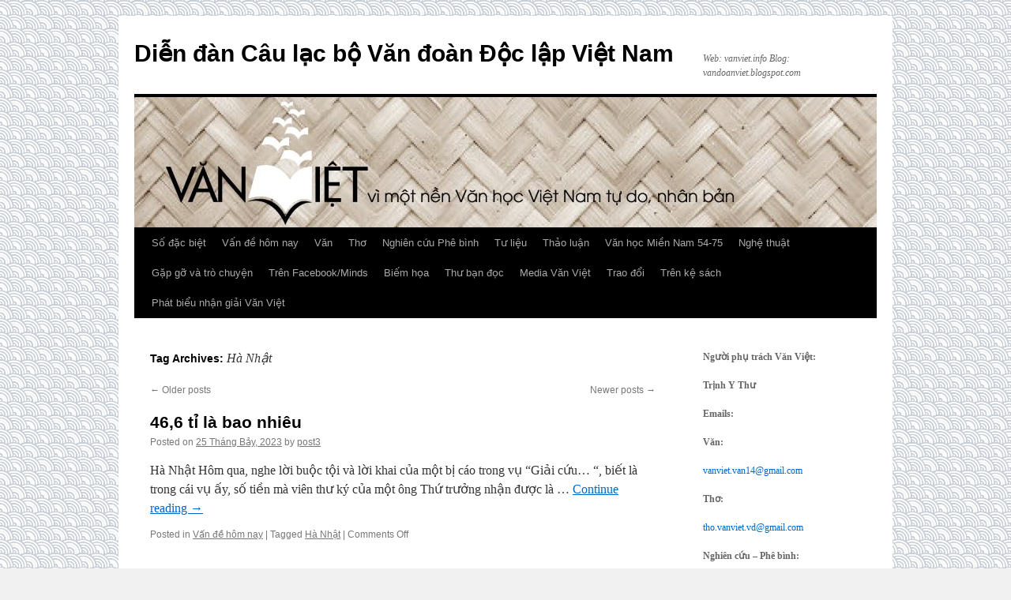

--- FILE ---
content_type: text/html; charset=UTF-8
request_url: https://vanviet.info/tag/ha-nhat/page/4/
body_size: 15137
content:
<!DOCTYPE html>
<html lang="vi-VN">
<head>
<meta charset="UTF-8" />
<title>
Hà Nhật | Diễn đàn Câu lạc bộ Văn đoàn Độc lập Việt Nam | Page 4	</title>
<link rel="profile" href="https://gmpg.org/xfn/11" />
<link rel="stylesheet" type="text/css" media="all" href="https://vanviet.info/wp-content/themes/twentyten/style.css?ver=20241112" />
<link rel="pingback" href="https://vanviet.info/xmlrpc.php">
<meta name='robots' content='max-image-preview:large' />
	<style>img:is([sizes="auto" i], [sizes^="auto," i]) { contain-intrinsic-size: 3000px 1500px }</style>
	<link rel="alternate" type="application/rss+xml" title="Dòng thông tin Diễn đàn Câu lạc bộ Văn đoàn Độc lập Việt Nam &raquo;" href="https://vanviet.info/feed/" />
<link rel="alternate" type="application/rss+xml" title="Dòng phản hồi Diễn đàn Câu lạc bộ Văn đoàn Độc lập Việt Nam &raquo;" href="https://vanviet.info/comments/feed/" />
<link rel="alternate" type="application/rss+xml" title="Dòng thông tin cho Thẻ Diễn đàn Câu lạc bộ Văn đoàn Độc lập Việt Nam &raquo; Hà Nhật" href="https://vanviet.info/tag/ha-nhat/feed/" />
<script type="text/javascript">
/* <![CDATA[ */
window._wpemojiSettings = {"baseUrl":"https:\/\/s.w.org\/images\/core\/emoji\/15.0.3\/72x72\/","ext":".png","svgUrl":"https:\/\/s.w.org\/images\/core\/emoji\/15.0.3\/svg\/","svgExt":".svg","source":{"concatemoji":"https:\/\/vanviet.info\/wp-includes\/js\/wp-emoji-release.min.js?ver=6.7.4"}};
/*! This file is auto-generated */
!function(i,n){var o,s,e;function c(e){try{var t={supportTests:e,timestamp:(new Date).valueOf()};sessionStorage.setItem(o,JSON.stringify(t))}catch(e){}}function p(e,t,n){e.clearRect(0,0,e.canvas.width,e.canvas.height),e.fillText(t,0,0);var t=new Uint32Array(e.getImageData(0,0,e.canvas.width,e.canvas.height).data),r=(e.clearRect(0,0,e.canvas.width,e.canvas.height),e.fillText(n,0,0),new Uint32Array(e.getImageData(0,0,e.canvas.width,e.canvas.height).data));return t.every(function(e,t){return e===r[t]})}function u(e,t,n){switch(t){case"flag":return n(e,"\ud83c\udff3\ufe0f\u200d\u26a7\ufe0f","\ud83c\udff3\ufe0f\u200b\u26a7\ufe0f")?!1:!n(e,"\ud83c\uddfa\ud83c\uddf3","\ud83c\uddfa\u200b\ud83c\uddf3")&&!n(e,"\ud83c\udff4\udb40\udc67\udb40\udc62\udb40\udc65\udb40\udc6e\udb40\udc67\udb40\udc7f","\ud83c\udff4\u200b\udb40\udc67\u200b\udb40\udc62\u200b\udb40\udc65\u200b\udb40\udc6e\u200b\udb40\udc67\u200b\udb40\udc7f");case"emoji":return!n(e,"\ud83d\udc26\u200d\u2b1b","\ud83d\udc26\u200b\u2b1b")}return!1}function f(e,t,n){var r="undefined"!=typeof WorkerGlobalScope&&self instanceof WorkerGlobalScope?new OffscreenCanvas(300,150):i.createElement("canvas"),a=r.getContext("2d",{willReadFrequently:!0}),o=(a.textBaseline="top",a.font="600 32px Arial",{});return e.forEach(function(e){o[e]=t(a,e,n)}),o}function t(e){var t=i.createElement("script");t.src=e,t.defer=!0,i.head.appendChild(t)}"undefined"!=typeof Promise&&(o="wpEmojiSettingsSupports",s=["flag","emoji"],n.supports={everything:!0,everythingExceptFlag:!0},e=new Promise(function(e){i.addEventListener("DOMContentLoaded",e,{once:!0})}),new Promise(function(t){var n=function(){try{var e=JSON.parse(sessionStorage.getItem(o));if("object"==typeof e&&"number"==typeof e.timestamp&&(new Date).valueOf()<e.timestamp+604800&&"object"==typeof e.supportTests)return e.supportTests}catch(e){}return null}();if(!n){if("undefined"!=typeof Worker&&"undefined"!=typeof OffscreenCanvas&&"undefined"!=typeof URL&&URL.createObjectURL&&"undefined"!=typeof Blob)try{var e="postMessage("+f.toString()+"("+[JSON.stringify(s),u.toString(),p.toString()].join(",")+"));",r=new Blob([e],{type:"text/javascript"}),a=new Worker(URL.createObjectURL(r),{name:"wpTestEmojiSupports"});return void(a.onmessage=function(e){c(n=e.data),a.terminate(),t(n)})}catch(e){}c(n=f(s,u,p))}t(n)}).then(function(e){for(var t in e)n.supports[t]=e[t],n.supports.everything=n.supports.everything&&n.supports[t],"flag"!==t&&(n.supports.everythingExceptFlag=n.supports.everythingExceptFlag&&n.supports[t]);n.supports.everythingExceptFlag=n.supports.everythingExceptFlag&&!n.supports.flag,n.DOMReady=!1,n.readyCallback=function(){n.DOMReady=!0}}).then(function(){return e}).then(function(){var e;n.supports.everything||(n.readyCallback(),(e=n.source||{}).concatemoji?t(e.concatemoji):e.wpemoji&&e.twemoji&&(t(e.twemoji),t(e.wpemoji)))}))}((window,document),window._wpemojiSettings);
/* ]]> */
</script>
<style id='wp-emoji-styles-inline-css' type='text/css'>

	img.wp-smiley, img.emoji {
		display: inline !important;
		border: none !important;
		box-shadow: none !important;
		height: 1em !important;
		width: 1em !important;
		margin: 0 0.07em !important;
		vertical-align: -0.1em !important;
		background: none !important;
		padding: 0 !important;
	}
</style>
<link rel='stylesheet' id='wp-block-library-css' href='https://vanviet.info/wp-includes/css/dist/block-library/style.min.css?ver=6.7.4' type='text/css' media='all' />
<style id='wp-block-library-theme-inline-css' type='text/css'>
.wp-block-audio :where(figcaption){color:#555;font-size:13px;text-align:center}.is-dark-theme .wp-block-audio :where(figcaption){color:#ffffffa6}.wp-block-audio{margin:0 0 1em}.wp-block-code{border:1px solid #ccc;border-radius:4px;font-family:Menlo,Consolas,monaco,monospace;padding:.8em 1em}.wp-block-embed :where(figcaption){color:#555;font-size:13px;text-align:center}.is-dark-theme .wp-block-embed :where(figcaption){color:#ffffffa6}.wp-block-embed{margin:0 0 1em}.blocks-gallery-caption{color:#555;font-size:13px;text-align:center}.is-dark-theme .blocks-gallery-caption{color:#ffffffa6}:root :where(.wp-block-image figcaption){color:#555;font-size:13px;text-align:center}.is-dark-theme :root :where(.wp-block-image figcaption){color:#ffffffa6}.wp-block-image{margin:0 0 1em}.wp-block-pullquote{border-bottom:4px solid;border-top:4px solid;color:currentColor;margin-bottom:1.75em}.wp-block-pullquote cite,.wp-block-pullquote footer,.wp-block-pullquote__citation{color:currentColor;font-size:.8125em;font-style:normal;text-transform:uppercase}.wp-block-quote{border-left:.25em solid;margin:0 0 1.75em;padding-left:1em}.wp-block-quote cite,.wp-block-quote footer{color:currentColor;font-size:.8125em;font-style:normal;position:relative}.wp-block-quote:where(.has-text-align-right){border-left:none;border-right:.25em solid;padding-left:0;padding-right:1em}.wp-block-quote:where(.has-text-align-center){border:none;padding-left:0}.wp-block-quote.is-large,.wp-block-quote.is-style-large,.wp-block-quote:where(.is-style-plain){border:none}.wp-block-search .wp-block-search__label{font-weight:700}.wp-block-search__button{border:1px solid #ccc;padding:.375em .625em}:where(.wp-block-group.has-background){padding:1.25em 2.375em}.wp-block-separator.has-css-opacity{opacity:.4}.wp-block-separator{border:none;border-bottom:2px solid;margin-left:auto;margin-right:auto}.wp-block-separator.has-alpha-channel-opacity{opacity:1}.wp-block-separator:not(.is-style-wide):not(.is-style-dots){width:100px}.wp-block-separator.has-background:not(.is-style-dots){border-bottom:none;height:1px}.wp-block-separator.has-background:not(.is-style-wide):not(.is-style-dots){height:2px}.wp-block-table{margin:0 0 1em}.wp-block-table td,.wp-block-table th{word-break:normal}.wp-block-table :where(figcaption){color:#555;font-size:13px;text-align:center}.is-dark-theme .wp-block-table :where(figcaption){color:#ffffffa6}.wp-block-video :where(figcaption){color:#555;font-size:13px;text-align:center}.is-dark-theme .wp-block-video :where(figcaption){color:#ffffffa6}.wp-block-video{margin:0 0 1em}:root :where(.wp-block-template-part.has-background){margin-bottom:0;margin-top:0;padding:1.25em 2.375em}
</style>
<style id='htgb-block-glossary-style-inline-css' type='text/css'>
.hg-glossary *,.hg-glossary :after,.hg-glossary :before{box-sizing:border-box;word-break:normal}.hg-glossary .hg-glossary__header{margin:0 0 1em}.hg-glossary.is-style-boxed{background:#fafafa;padding:4rem}.hg-glossary.is-style-boxed .hg-content .hg-content__letter{border-bottom:1px solid;padding:1rem 0}.hg-glossary .hg-nav{display:flex;flex-wrap:wrap;justify-content:center;margin:0 0 1rem}.hg-glossary .hg-nav a.htgb_active_nav{text-decoration:underline}.hg-glossary .hg-nav a.htgb_disabled,.hg-glossary .hg-nav a.htgb_search_disabled{color:#494c4d;pointer-events:none}.hg-glossary .hg-nav a{display:block;line-height:1;padding:8px;text-decoration:none}.hg-glossary .hg-search{margin:0 0 1rem}.hg-glossary .hg-search input{border:1px solid #ccc;border-radius:4px;max-width:100%;padding:1rem 1.4rem;width:100%}.hg-glossary .hg-content .hg-content__letter{background-color:#fafafa;display:block;font-size:1.1em;font-weight:600;margin:0 0 2rem;padding:1rem 1.1rem}.hg-glossary .hg-content dl{display:flex;flex-flow:row wrap;flex-wrap:nowrap;margin:1rem 0;padding:0}.hg-glossary .hg-content dl dt{flex-basis:20%;font-weight:600;margin:0 20px 0 0}.hg-glossary .hg-content dl dd{flex-basis:80%;flex-grow:1;margin:0}.hg-glossary .hg-content .hg-item-description>p{margin:0}.hg-glossary .hg-nullsearch{display:none;margin:0 0 1em}

</style>
<style id='classic-theme-styles-inline-css' type='text/css'>
/*! This file is auto-generated */
.wp-block-button__link{color:#fff;background-color:#32373c;border-radius:9999px;box-shadow:none;text-decoration:none;padding:calc(.667em + 2px) calc(1.333em + 2px);font-size:1.125em}.wp-block-file__button{background:#32373c;color:#fff;text-decoration:none}
</style>
<style id='global-styles-inline-css' type='text/css'>
:root{--wp--preset--aspect-ratio--square: 1;--wp--preset--aspect-ratio--4-3: 4/3;--wp--preset--aspect-ratio--3-4: 3/4;--wp--preset--aspect-ratio--3-2: 3/2;--wp--preset--aspect-ratio--2-3: 2/3;--wp--preset--aspect-ratio--16-9: 16/9;--wp--preset--aspect-ratio--9-16: 9/16;--wp--preset--color--black: #000;--wp--preset--color--cyan-bluish-gray: #abb8c3;--wp--preset--color--white: #fff;--wp--preset--color--pale-pink: #f78da7;--wp--preset--color--vivid-red: #cf2e2e;--wp--preset--color--luminous-vivid-orange: #ff6900;--wp--preset--color--luminous-vivid-amber: #fcb900;--wp--preset--color--light-green-cyan: #7bdcb5;--wp--preset--color--vivid-green-cyan: #00d084;--wp--preset--color--pale-cyan-blue: #8ed1fc;--wp--preset--color--vivid-cyan-blue: #0693e3;--wp--preset--color--vivid-purple: #9b51e0;--wp--preset--color--blue: #0066cc;--wp--preset--color--medium-gray: #666;--wp--preset--color--light-gray: #f1f1f1;--wp--preset--gradient--vivid-cyan-blue-to-vivid-purple: linear-gradient(135deg,rgba(6,147,227,1) 0%,rgb(155,81,224) 100%);--wp--preset--gradient--light-green-cyan-to-vivid-green-cyan: linear-gradient(135deg,rgb(122,220,180) 0%,rgb(0,208,130) 100%);--wp--preset--gradient--luminous-vivid-amber-to-luminous-vivid-orange: linear-gradient(135deg,rgba(252,185,0,1) 0%,rgba(255,105,0,1) 100%);--wp--preset--gradient--luminous-vivid-orange-to-vivid-red: linear-gradient(135deg,rgba(255,105,0,1) 0%,rgb(207,46,46) 100%);--wp--preset--gradient--very-light-gray-to-cyan-bluish-gray: linear-gradient(135deg,rgb(238,238,238) 0%,rgb(169,184,195) 100%);--wp--preset--gradient--cool-to-warm-spectrum: linear-gradient(135deg,rgb(74,234,220) 0%,rgb(151,120,209) 20%,rgb(207,42,186) 40%,rgb(238,44,130) 60%,rgb(251,105,98) 80%,rgb(254,248,76) 100%);--wp--preset--gradient--blush-light-purple: linear-gradient(135deg,rgb(255,206,236) 0%,rgb(152,150,240) 100%);--wp--preset--gradient--blush-bordeaux: linear-gradient(135deg,rgb(254,205,165) 0%,rgb(254,45,45) 50%,rgb(107,0,62) 100%);--wp--preset--gradient--luminous-dusk: linear-gradient(135deg,rgb(255,203,112) 0%,rgb(199,81,192) 50%,rgb(65,88,208) 100%);--wp--preset--gradient--pale-ocean: linear-gradient(135deg,rgb(255,245,203) 0%,rgb(182,227,212) 50%,rgb(51,167,181) 100%);--wp--preset--gradient--electric-grass: linear-gradient(135deg,rgb(202,248,128) 0%,rgb(113,206,126) 100%);--wp--preset--gradient--midnight: linear-gradient(135deg,rgb(2,3,129) 0%,rgb(40,116,252) 100%);--wp--preset--font-size--small: 13px;--wp--preset--font-size--medium: 20px;--wp--preset--font-size--large: 36px;--wp--preset--font-size--x-large: 42px;--wp--preset--spacing--20: 0.44rem;--wp--preset--spacing--30: 0.67rem;--wp--preset--spacing--40: 1rem;--wp--preset--spacing--50: 1.5rem;--wp--preset--spacing--60: 2.25rem;--wp--preset--spacing--70: 3.38rem;--wp--preset--spacing--80: 5.06rem;--wp--preset--shadow--natural: 6px 6px 9px rgba(0, 0, 0, 0.2);--wp--preset--shadow--deep: 12px 12px 50px rgba(0, 0, 0, 0.4);--wp--preset--shadow--sharp: 6px 6px 0px rgba(0, 0, 0, 0.2);--wp--preset--shadow--outlined: 6px 6px 0px -3px rgba(255, 255, 255, 1), 6px 6px rgba(0, 0, 0, 1);--wp--preset--shadow--crisp: 6px 6px 0px rgba(0, 0, 0, 1);}:where(.is-layout-flex){gap: 0.5em;}:where(.is-layout-grid){gap: 0.5em;}body .is-layout-flex{display: flex;}.is-layout-flex{flex-wrap: wrap;align-items: center;}.is-layout-flex > :is(*, div){margin: 0;}body .is-layout-grid{display: grid;}.is-layout-grid > :is(*, div){margin: 0;}:where(.wp-block-columns.is-layout-flex){gap: 2em;}:where(.wp-block-columns.is-layout-grid){gap: 2em;}:where(.wp-block-post-template.is-layout-flex){gap: 1.25em;}:where(.wp-block-post-template.is-layout-grid){gap: 1.25em;}.has-black-color{color: var(--wp--preset--color--black) !important;}.has-cyan-bluish-gray-color{color: var(--wp--preset--color--cyan-bluish-gray) !important;}.has-white-color{color: var(--wp--preset--color--white) !important;}.has-pale-pink-color{color: var(--wp--preset--color--pale-pink) !important;}.has-vivid-red-color{color: var(--wp--preset--color--vivid-red) !important;}.has-luminous-vivid-orange-color{color: var(--wp--preset--color--luminous-vivid-orange) !important;}.has-luminous-vivid-amber-color{color: var(--wp--preset--color--luminous-vivid-amber) !important;}.has-light-green-cyan-color{color: var(--wp--preset--color--light-green-cyan) !important;}.has-vivid-green-cyan-color{color: var(--wp--preset--color--vivid-green-cyan) !important;}.has-pale-cyan-blue-color{color: var(--wp--preset--color--pale-cyan-blue) !important;}.has-vivid-cyan-blue-color{color: var(--wp--preset--color--vivid-cyan-blue) !important;}.has-vivid-purple-color{color: var(--wp--preset--color--vivid-purple) !important;}.has-black-background-color{background-color: var(--wp--preset--color--black) !important;}.has-cyan-bluish-gray-background-color{background-color: var(--wp--preset--color--cyan-bluish-gray) !important;}.has-white-background-color{background-color: var(--wp--preset--color--white) !important;}.has-pale-pink-background-color{background-color: var(--wp--preset--color--pale-pink) !important;}.has-vivid-red-background-color{background-color: var(--wp--preset--color--vivid-red) !important;}.has-luminous-vivid-orange-background-color{background-color: var(--wp--preset--color--luminous-vivid-orange) !important;}.has-luminous-vivid-amber-background-color{background-color: var(--wp--preset--color--luminous-vivid-amber) !important;}.has-light-green-cyan-background-color{background-color: var(--wp--preset--color--light-green-cyan) !important;}.has-vivid-green-cyan-background-color{background-color: var(--wp--preset--color--vivid-green-cyan) !important;}.has-pale-cyan-blue-background-color{background-color: var(--wp--preset--color--pale-cyan-blue) !important;}.has-vivid-cyan-blue-background-color{background-color: var(--wp--preset--color--vivid-cyan-blue) !important;}.has-vivid-purple-background-color{background-color: var(--wp--preset--color--vivid-purple) !important;}.has-black-border-color{border-color: var(--wp--preset--color--black) !important;}.has-cyan-bluish-gray-border-color{border-color: var(--wp--preset--color--cyan-bluish-gray) !important;}.has-white-border-color{border-color: var(--wp--preset--color--white) !important;}.has-pale-pink-border-color{border-color: var(--wp--preset--color--pale-pink) !important;}.has-vivid-red-border-color{border-color: var(--wp--preset--color--vivid-red) !important;}.has-luminous-vivid-orange-border-color{border-color: var(--wp--preset--color--luminous-vivid-orange) !important;}.has-luminous-vivid-amber-border-color{border-color: var(--wp--preset--color--luminous-vivid-amber) !important;}.has-light-green-cyan-border-color{border-color: var(--wp--preset--color--light-green-cyan) !important;}.has-vivid-green-cyan-border-color{border-color: var(--wp--preset--color--vivid-green-cyan) !important;}.has-pale-cyan-blue-border-color{border-color: var(--wp--preset--color--pale-cyan-blue) !important;}.has-vivid-cyan-blue-border-color{border-color: var(--wp--preset--color--vivid-cyan-blue) !important;}.has-vivid-purple-border-color{border-color: var(--wp--preset--color--vivid-purple) !important;}.has-vivid-cyan-blue-to-vivid-purple-gradient-background{background: var(--wp--preset--gradient--vivid-cyan-blue-to-vivid-purple) !important;}.has-light-green-cyan-to-vivid-green-cyan-gradient-background{background: var(--wp--preset--gradient--light-green-cyan-to-vivid-green-cyan) !important;}.has-luminous-vivid-amber-to-luminous-vivid-orange-gradient-background{background: var(--wp--preset--gradient--luminous-vivid-amber-to-luminous-vivid-orange) !important;}.has-luminous-vivid-orange-to-vivid-red-gradient-background{background: var(--wp--preset--gradient--luminous-vivid-orange-to-vivid-red) !important;}.has-very-light-gray-to-cyan-bluish-gray-gradient-background{background: var(--wp--preset--gradient--very-light-gray-to-cyan-bluish-gray) !important;}.has-cool-to-warm-spectrum-gradient-background{background: var(--wp--preset--gradient--cool-to-warm-spectrum) !important;}.has-blush-light-purple-gradient-background{background: var(--wp--preset--gradient--blush-light-purple) !important;}.has-blush-bordeaux-gradient-background{background: var(--wp--preset--gradient--blush-bordeaux) !important;}.has-luminous-dusk-gradient-background{background: var(--wp--preset--gradient--luminous-dusk) !important;}.has-pale-ocean-gradient-background{background: var(--wp--preset--gradient--pale-ocean) !important;}.has-electric-grass-gradient-background{background: var(--wp--preset--gradient--electric-grass) !important;}.has-midnight-gradient-background{background: var(--wp--preset--gradient--midnight) !important;}.has-small-font-size{font-size: var(--wp--preset--font-size--small) !important;}.has-medium-font-size{font-size: var(--wp--preset--font-size--medium) !important;}.has-large-font-size{font-size: var(--wp--preset--font-size--large) !important;}.has-x-large-font-size{font-size: var(--wp--preset--font-size--x-large) !important;}
:where(.wp-block-post-template.is-layout-flex){gap: 1.25em;}:where(.wp-block-post-template.is-layout-grid){gap: 1.25em;}
:where(.wp-block-columns.is-layout-flex){gap: 2em;}:where(.wp-block-columns.is-layout-grid){gap: 2em;}
:root :where(.wp-block-pullquote){font-size: 1.5em;line-height: 1.6;}
</style>
<link rel='stylesheet' id='twentyten-block-style-css' href='https://vanviet.info/wp-content/themes/twentyten/blocks.css?ver=20240703' type='text/css' media='all' />
<link rel='stylesheet' id='taxopress-frontend-css-css' href='https://vanviet.info/wp-content/plugins/simple-tags/assets/frontend/css/frontend.css?ver=3.33.0' type='text/css' media='all' />
<script type="text/javascript" src="https://vanviet.info/wp-includes/js/jquery/jquery.min.js?ver=3.7.1" id="jquery-core-js"></script>
<script type="text/javascript" src="https://vanviet.info/wp-includes/js/jquery/jquery-migrate.min.js?ver=3.4.1" id="jquery-migrate-js"></script>
<script type="text/javascript" src="https://vanviet.info/wp-content/plugins/simple-tags/assets/frontend/js/frontend.js?ver=3.33.0" id="taxopress-frontend-js-js"></script>
<link rel="https://api.w.org/" href="https://vanviet.info/wp-json/" /><link rel="alternate" title="JSON" type="application/json" href="https://vanviet.info/wp-json/wp/v2/tags/1528" /><link rel="EditURI" type="application/rsd+xml" title="RSD" href="https://vanviet.info/xmlrpc.php?rsd" />
<meta name="generator" content="WordPress 6.7.4" />
<style type="text/css" id="custom-background-css">
body.custom-background { background-image: url("https://vanviet.info/wp-content/uploads/2025/01/page.png"); background-position: left top; background-size: auto; background-repeat: repeat; background-attachment: scroll; }
</style>
	<link rel="icon" href="https://vanviet.info/wp-content/uploads/2024/03/cropped-letter-v-32x32.png" sizes="32x32" />
<link rel="icon" href="https://vanviet.info/wp-content/uploads/2024/03/cropped-letter-v-192x192.png" sizes="192x192" />
<link rel="apple-touch-icon" href="https://vanviet.info/wp-content/uploads/2024/03/cropped-letter-v-180x180.png" />
<meta name="msapplication-TileImage" content="https://vanviet.info/wp-content/uploads/2024/03/cropped-letter-v-270x270.png" />
</head>

<body class="archive paged tag tag-ha-nhat tag-1528 custom-background wp-custom-logo paged-4 tag-paged-4">
<div id="wrapper" class="hfeed">
	<div id="header">
		<div id="masthead">
			<div id="branding" role="banner">
								<div id="site-title">
					<span>
						<a href="https://vanviet.info/" rel="home">Diễn đàn Câu lạc bộ Văn đoàn Độc lập Việt Nam</a>
					</span>
				</div>
				<div id="site-description">Web:  vanviet.info        Blog:  vandoanviet.blogspot.com</div>

				<img src="https://vanviet.info/wp-content/uploads/2025/01/Logovv.jpg" width="940" height="165" alt="Diễn đàn Câu lạc bộ Văn đoàn Độc lập Việt Nam" decoding="async" fetchpriority="high" />			</div><!-- #branding -->

			<div id="access" role="navigation">
								<div class="skip-link screen-reader-text"><a href="#content">Skip to content</a></div>
				<div class="menu-header"><ul id="menu-pri-nav" class="menu"><li id="menu-item-10269" class="menu-item menu-item-type-taxonomy menu-item-object-category menu-item-10269"><a href="https://vanviet.info/category/so-dac-biet/">Số đặc biệt</a></li>
<li id="menu-item-66" class="menu-item menu-item-type-taxonomy menu-item-object-category menu-item-66"><a href="https://vanviet.info/category/van-de-hom-nay/">Vấn đề hôm nay</a></li>
<li id="menu-item-65" class="menu-item menu-item-type-taxonomy menu-item-object-category menu-item-65"><a href="https://vanviet.info/category/van/">Văn</a></li>
<li id="menu-item-62" class="menu-item menu-item-type-taxonomy menu-item-object-category menu-item-62"><a href="https://vanviet.info/category/tho/">Thơ</a></li>
<li id="menu-item-11510" class="menu-item menu-item-type-taxonomy menu-item-object-category menu-item-11510"><a href="https://vanviet.info/category/nghien-cuu-phe-binh/">Nghiên cứu Phê bình</a></li>
<li id="menu-item-64" class="menu-item menu-item-type-taxonomy menu-item-object-category menu-item-64"><a href="https://vanviet.info/category/tu-lieu/">Tư liệu</a></li>
<li id="menu-item-4133" class="menu-item menu-item-type-taxonomy menu-item-object-category menu-item-4133"><a href="https://vanviet.info/category/thao-luan/">Thảo luận</a></li>
<li id="menu-item-4132" class="menu-item menu-item-type-taxonomy menu-item-object-category menu-item-4132"><a href="https://vanviet.info/category/van-hoc-mien-nam/">Văn học Miền Nam 54-75</a></li>
<li id="menu-item-7612" class="menu-item menu-item-type-taxonomy menu-item-object-category menu-item-7612"><a href="https://vanviet.info/category/nghe-thuat/">Nghệ thuật</a></li>
<li id="menu-item-13892" class="menu-item menu-item-type-taxonomy menu-item-object-category menu-item-13892"><a href="https://vanviet.info/category/gap-go-va-tro-chuyen/">Gặp gỡ và trò chuyện</a></li>
<li id="menu-item-14125" class="menu-item menu-item-type-taxonomy menu-item-object-category menu-item-14125"><a href="https://vanviet.info/category/tren-facebook/">Trên Facebook/Minds</a></li>
<li id="menu-item-16955" class="menu-item menu-item-type-taxonomy menu-item-object-category menu-item-16955"><a href="https://vanviet.info/category/biem-hoa/">Biếm họa</a></li>
<li id="menu-item-16956" class="menu-item menu-item-type-taxonomy menu-item-object-category menu-item-16956"><a href="https://vanviet.info/category/thu-ban-doc/">Thư bạn đọc</a></li>
<li id="menu-item-18097" class="menu-item menu-item-type-taxonomy menu-item-object-category menu-item-18097"><a href="https://vanviet.info/category/audio-van-viet/">Media Văn Việt</a></li>
<li id="menu-item-42777" class="menu-item menu-item-type-taxonomy menu-item-object-category menu-item-42777"><a href="https://vanviet.info/category/trao-doi/">Trao đổi</a></li>
<li id="menu-item-63929" class="menu-item menu-item-type-taxonomy menu-item-object-category menu-item-63929"><a href="https://vanviet.info/category/tren-ke-sach/">Trên kệ sách</a></li>
<li id="menu-item-79485" class="menu-item menu-item-type-taxonomy menu-item-object-category menu-item-79485"><a href="https://vanviet.info/category/phat-bieu-nhan-giai-van-viet/">Phát biểu nhận giải Văn Việt</a></li>
</ul></div>			</div><!-- #access -->
		</div><!-- #masthead -->
	</div><!-- #header -->

	<div id="main">

		<div id="container">
			<div id="content" role="main">

				<h1 class="page-title">
				Tag Archives: <span>Hà Nhật</span>				</h1>

				
	<div id="nav-above" class="navigation">
		<div class="nav-previous"><a href="https://vanviet.info/tag/ha-nhat/page/5/" ><span class="meta-nav">&larr;</span> Older posts</a></div>
		<div class="nav-next"><a href="https://vanviet.info/tag/ha-nhat/page/3/" >Newer posts <span class="meta-nav">&rarr;</span></a></div>
	</div><!-- #nav-above -->



	
			<div id="post-74186" class="post-74186 post type-post status-publish format-standard hentry category-van-de-hom-nay tag-ha-nhat">
			<h2 class="entry-title"><a href="https://vanviet.info/van-de-hom-nay/466-ti-l-bao-nhiu/" rel="bookmark">46,6 tỉ l&agrave; bao nhi&ecirc;u</a></h2>

			<div class="entry-meta">
				<span class="meta-prep meta-prep-author">Posted on</span> <a href="https://vanviet.info/van-de-hom-nay/466-ti-l-bao-nhiu/" title="5:25 sáng" rel="bookmark"><span class="entry-date">25 Tháng Bảy, 2023</span></a> <span class="meta-sep">by</span> <span class="author vcard"><a class="url fn n" href="https://vanviet.info/author/post3/" title="View all posts by post3">post3</a></span>			</div><!-- .entry-meta -->

					<div class="entry-summary">
				<p>Hà Nhật Hôm qua, nghe lời buộc tội và lời khai của một bị cáo trong vụ “Giải cứu… “, biết là trong cái vụ ấy, số tiền mà viên thư ký của một ông Thứ trưởng nhận được là &hellip; <a href="https://vanviet.info/van-de-hom-nay/466-ti-l-bao-nhiu/">Continue reading <span class="meta-nav">&rarr;</span></a></p>
			</div><!-- .entry-summary -->
	
			<div class="entry-utility">
									<span class="cat-links">
						<span class="entry-utility-prep entry-utility-prep-cat-links">Posted in</span> <a href="https://vanviet.info/category/van-de-hom-nay/" rel="category tag">Vấn đề hôm nay</a>					</span>
					<span class="meta-sep">|</span>
				
								<span class="tag-links">
					<span class="entry-utility-prep entry-utility-prep-tag-links">Tagged</span> <a href="https://vanviet.info/tag/ha-nhat/" rel="tag">Hà Nhật</a>				</span>
				<span class="meta-sep">|</span>
				
				<span class="comments-link"><span>Comments Off<span class="screen-reader-text"> on 46,6 tỉ l&agrave; bao nhi&ecirc;u</span></span></span>

							</div><!-- .entry-utility -->
		</div><!-- #post-74186 -->

		
	

	
			<div id="post-74092" class="post-74092 post type-post status-publish format-standard hentry category-van tag-ha-nhat">
			<h2 class="entry-title"><a href="https://vanviet.info/van/nguoi-lng-ngang/" rel="bookmark">Người l&agrave;ng Ngang</a></h2>

			<div class="entry-meta">
				<span class="meta-prep meta-prep-author">Posted on</span> <a href="https://vanviet.info/van/nguoi-lng-ngang/" title="5:00 sáng" rel="bookmark"><span class="entry-date">24 Tháng Bảy, 2023</span></a> <span class="meta-sep">by</span> <span class="author vcard"><a class="url fn n" href="https://vanviet.info/author/post3/" title="View all posts by post3">post3</a></span>			</div><!-- .entry-meta -->

					<div class="entry-summary">
				<p>Hà Nhật Năm đó, tôi may mắn được học văn từ một người thầy đặc biệt: giáo sư Trương Tửu. Lời giảng của thầy lúc nào cũng sang sảng và rất nghiêm trang. Thế mà một hôm thầy đã đọc &hellip; <a href="https://vanviet.info/van/nguoi-lng-ngang/">Continue reading <span class="meta-nav">&rarr;</span></a></p>
			</div><!-- .entry-summary -->
	
			<div class="entry-utility">
									<span class="cat-links">
						<span class="entry-utility-prep entry-utility-prep-cat-links">Posted in</span> <a href="https://vanviet.info/category/van/" rel="category tag">Văn</a>					</span>
					<span class="meta-sep">|</span>
				
								<span class="tag-links">
					<span class="entry-utility-prep entry-utility-prep-tag-links">Tagged</span> <a href="https://vanviet.info/tag/ha-nhat/" rel="tag">Hà Nhật</a>				</span>
				<span class="meta-sep">|</span>
				
				<span class="comments-link"><span>Comments Off<span class="screen-reader-text"> on Người l&agrave;ng Ngang</span></span></span>

							</div><!-- .entry-utility -->
		</div><!-- #post-74092 -->

		
	

	
			<div id="post-73991" class="post-73991 post type-post status-publish format-standard hentry category-van tag-ha-nhat">
			<h2 class="entry-title"><a href="https://vanviet.info/van/hon-50-nam-truoc-c-mot-nu-phng-vin/" rel="bookmark">Hơn 50 năm trước, c&oacute; một nữ ph&oacute;ng vi&ecirc;n</a></h2>

			<div class="entry-meta">
				<span class="meta-prep meta-prep-author">Posted on</span> <a href="https://vanviet.info/van/hon-50-nam-truoc-c-mot-nu-phng-vin/" title="5:21 sáng" rel="bookmark"><span class="entry-date">22 Tháng Bảy, 2023</span></a> <span class="meta-sep">by</span> <span class="author vcard"><a class="url fn n" href="https://vanviet.info/author/post3/" title="View all posts by post3">post3</a></span>			</div><!-- .entry-meta -->

					<div class="entry-summary">
				<p>Hà Nhật Hơn năm mươi năm trước, tờ báo Quảng Bình mỗi tuần chỉ ra mấy kỳ, số phóng viên đã ít, nữ phóng viên hình như chỉ có một người. Và tôi có quen cô ấy, dù chưa được &hellip; <a href="https://vanviet.info/van/hon-50-nam-truoc-c-mot-nu-phng-vin/">Continue reading <span class="meta-nav">&rarr;</span></a></p>
			</div><!-- .entry-summary -->
	
			<div class="entry-utility">
									<span class="cat-links">
						<span class="entry-utility-prep entry-utility-prep-cat-links">Posted in</span> <a href="https://vanviet.info/category/van/" rel="category tag">Văn</a>					</span>
					<span class="meta-sep">|</span>
				
								<span class="tag-links">
					<span class="entry-utility-prep entry-utility-prep-tag-links">Tagged</span> <a href="https://vanviet.info/tag/ha-nhat/" rel="tag">Hà Nhật</a>				</span>
				<span class="meta-sep">|</span>
				
				<span class="comments-link"><span>Comments Off<span class="screen-reader-text"> on Hơn 50 năm trước, c&oacute; một nữ ph&oacute;ng vi&ecirc;n</span></span></span>

							</div><!-- .entry-utility -->
		</div><!-- #post-73991 -->

		
	

	
			<div id="post-73947" class="post-73947 post type-post status-publish format-standard hentry category-van-de-hom-nay tag-ha-nhat">
			<h2 class="entry-title"><a href="https://vanviet.info/van-de-hom-nay/dng-sai-tu/" rel="bookmark">D&ugrave;ng sai từ</a></h2>

			<div class="entry-meta">
				<span class="meta-prep meta-prep-author">Posted on</span> <a href="https://vanviet.info/van-de-hom-nay/dng-sai-tu/" title="5:31 sáng" rel="bookmark"><span class="entry-date">17 Tháng Bảy, 2023</span></a> <span class="meta-sep">by</span> <span class="author vcard"><a class="url fn n" href="https://vanviet.info/author/post3/" title="View all posts by post3">post3</a></span>			</div><!-- .entry-meta -->

					<div class="entry-summary">
				<p>Hà Nhật Ba toà quan lớn đang xét xử một vụ án mang tên “Chuyến bay giải cứu”. Nếu được cử làm người kết tội (Viện Kiểm sát), hay người bào chữa (luật sư), tôi sẽ bảo vệ những người &hellip; <a href="https://vanviet.info/van-de-hom-nay/dng-sai-tu/">Continue reading <span class="meta-nav">&rarr;</span></a></p>
			</div><!-- .entry-summary -->
	
			<div class="entry-utility">
									<span class="cat-links">
						<span class="entry-utility-prep entry-utility-prep-cat-links">Posted in</span> <a href="https://vanviet.info/category/van-de-hom-nay/" rel="category tag">Vấn đề hôm nay</a>					</span>
					<span class="meta-sep">|</span>
				
								<span class="tag-links">
					<span class="entry-utility-prep entry-utility-prep-tag-links">Tagged</span> <a href="https://vanviet.info/tag/ha-nhat/" rel="tag">Hà Nhật</a>				</span>
				<span class="meta-sep">|</span>
				
				<span class="comments-link"><span>Comments Off<span class="screen-reader-text"> on D&ugrave;ng sai từ</span></span></span>

							</div><!-- .entry-utility -->
		</div><!-- #post-73947 -->

		
	

	
			<div id="post-73943" class="post-73943 post type-post status-publish format-standard hentry category-van tag-ha-nhat">
			<h2 class="entry-title"><a href="https://vanviet.info/van/ni-zay-m-khng-phai-zay/" rel="bookmark">N&oacute;i zậy m&agrave; kh&ocirc;ng phải zậy</a></h2>

			<div class="entry-meta">
				<span class="meta-prep meta-prep-author">Posted on</span> <a href="https://vanviet.info/van/ni-zay-m-khng-phai-zay/" title="3:18 sáng" rel="bookmark"><span class="entry-date">16 Tháng Bảy, 2023</span></a> <span class="meta-sep">by</span> <span class="author vcard"><a class="url fn n" href="https://vanviet.info/author/post3/" title="View all posts by post3">post3</a></span>			</div><!-- .entry-meta -->

					<div class="entry-summary">
				<p>Hà Nhật Tháng 8 năm 1975, từ Quảng Bình, tôi được “chi viện” miền Nam ngay trong chuyến thứ nhất. Tôi muốn đi mà họ cũng muốn tống tôi đi, hai bên đều có lợi! Dù dạy cho học trò &hellip; <a href="https://vanviet.info/van/ni-zay-m-khng-phai-zay/">Continue reading <span class="meta-nav">&rarr;</span></a></p>
			</div><!-- .entry-summary -->
	
			<div class="entry-utility">
									<span class="cat-links">
						<span class="entry-utility-prep entry-utility-prep-cat-links">Posted in</span> <a href="https://vanviet.info/category/van/" rel="category tag">Văn</a>					</span>
					<span class="meta-sep">|</span>
				
								<span class="tag-links">
					<span class="entry-utility-prep entry-utility-prep-tag-links">Tagged</span> <a href="https://vanviet.info/tag/ha-nhat/" rel="tag">Hà Nhật</a>				</span>
				<span class="meta-sep">|</span>
				
				<span class="comments-link"><span>Comments Off<span class="screen-reader-text"> on N&oacute;i zậy m&agrave; kh&ocirc;ng phải zậy</span></span></span>

							</div><!-- .entry-utility -->
		</div><!-- #post-73943 -->

		
	

	
			<div id="post-73923" class="post-73923 post type-post status-publish format-standard hentry category-van tag-ha-nhat">
			<h2 class="entry-title"><a href="https://vanviet.info/van/dng-dung-viet-nam/" rel="bookmark">D&aacute;ng đứng Việt Nam?</a></h2>

			<div class="entry-meta">
				<span class="meta-prep meta-prep-author">Posted on</span> <a href="https://vanviet.info/van/dng-dung-viet-nam/" title="8:55 chiều" rel="bookmark"><span class="entry-date">14 Tháng Bảy, 2023</span></a> <span class="meta-sep">by</span> <span class="author vcard"><a class="url fn n" href="https://vanviet.info/author/post3/" title="View all posts by post3">post3</a></span>			</div><!-- .entry-meta -->

					<div class="entry-summary">
				<p>Hà Nhật Trước mùa xuân năm 1968, tôi sống và dạy học ở Quảng Bình. Đó là những ngày vừa lo dạy học, vừa lo chống đói, vừa phải lo hầm hào tránh bom. Thế nhưng, thỉnh thoảng vớ được &hellip; <a href="https://vanviet.info/van/dng-dung-viet-nam/">Continue reading <span class="meta-nav">&rarr;</span></a></p>
			</div><!-- .entry-summary -->
	
			<div class="entry-utility">
									<span class="cat-links">
						<span class="entry-utility-prep entry-utility-prep-cat-links">Posted in</span> <a href="https://vanviet.info/category/van/" rel="category tag">Văn</a>					</span>
					<span class="meta-sep">|</span>
				
								<span class="tag-links">
					<span class="entry-utility-prep entry-utility-prep-tag-links">Tagged</span> <a href="https://vanviet.info/tag/ha-nhat/" rel="tag">Hà Nhật</a>				</span>
				<span class="meta-sep">|</span>
				
				<span class="comments-link"><span>Comments Off<span class="screen-reader-text"> on D&aacute;ng đứng Việt Nam?</span></span></span>

							</div><!-- .entry-utility -->
		</div><!-- #post-73923 -->

		
	

				<div id="nav-below" class="navigation">
					<div class="nav-previous"><a href="https://vanviet.info/tag/ha-nhat/page/5/" ><span class="meta-nav">&larr;</span> Older posts</a></div>
					<div class="nav-next"><a href="https://vanviet.info/tag/ha-nhat/page/3/" >Newer posts <span class="meta-nav">&rarr;</span></a></div>
				</div><!-- #nav-below -->
			</div><!-- #content -->
		</div><!-- #container -->


		<div id="primary" class="widget-area" role="complementary">
			<ul class="xoxo">

<li id="block-80" class="widget-container widget_block">
<div class="wp-block-group"><div class="wp-block-group__inner-container is-layout-constrained wp-block-group-is-layout-constrained">
<p><strong>Người phụ trách Văn Việt: </strong></p>



<p><strong>Trịnh Y Thư</strong></p>



<p><strong>Emails:</strong></p>



<p><strong>Văn:&nbsp;</strong></p>



<p><a href="mailto:vanviet.van14@gmail.com" target="_blank" rel="noreferrer noopener">vanviet.van14@gmail.com</a></p>



<p><strong>Thơ:&nbsp;</strong></p>



<p><a href="mailto:vanviet.tho14@gmail.com" target="_blank" rel="noreferrer noopener">tho.vanviet.vd@gmail.com</a></p>



<p><strong>Nghiên cứu – Phê bình:&nbsp;</strong></p>



<p><a href="mailto:vanviet.ncpb@gmail.com" target="_blank" rel="noreferrer noopener">vanviet.ncpb@gmail.com</a></p>



<p><strong>Vấn đề hôm nay:&nbsp;</strong></p>



<p><a href="mailto:vanviet.vdhn1@gmail.com" target="_blank" rel="noreferrer noopener">vanviet.vdhn1@gmail.com</a></p>
</div></div>
</li><li id="block-37" class="widget-container widget_block widget_text">
<p><strong>DANH NGÔN</strong></p>
</li><li id="block-38" class="widget-container widget_block widget_text">
<p>Viết là một hình thức trị liệu; đôi khi tôi tự hỏi làm thế nào tất cả những người không viết, sáng tác hoặc vẽ có thể thoát khỏi sự điên rồ, u sầu, hoảng loạn và sợ hãi vốn có trong thân phận con người.</p>
</li><li id="block-39" class="widget-container widget_block widget_text">
<p><em>Writing is a form of therapy; sometimes I wonder how all those who do not write, compose, or paint can manage to escape the madness, melancholia, the panic and fear which is inherent in a human situation.</em></p>
</li><li id="block-40" class="widget-container widget_block widget_text">
<p>(<strong>Graham Greene</strong>, <em>Ways of Escape</em>, 1980)</p>
</li><li id="block-41" class="widget-container widget_block widget_text">
<p>Viết, tôi nghĩ, không tách biệt với sống. Viết là một dạng sống kép. Nhà văn trải nghiệm mọi thứ hai lần. Một lần trong thực tại và một lần trong tấm gương luôn chờ đợi trước hoặc sau.</p>
</li><li id="block-42" class="widget-container widget_block widget_text">
<p><em>Writing, I think, is not apart from living. Writing is a kind of double living. The writer experiences everything twice. Once in reality and once in that mirror which waits always before or behind.</em></p>
</li><li id="block-43" class="widget-container widget_block widget_text">
<p>(<strong>Catherine Drinker Bowen</strong>, <em>The Atlantic, số tháng 12, 1957</em>)</p>
</li><li id="block-44" class="widget-container widget_block widget_text">
<p>Tôi có thể viết những thứ rác rưởi, nhưng văn chương rác rưởi thì người ta bao giờ cũng có thể sửa. Chứ một trang trống thì đành thua.</p>
</li><li id="block-45" class="widget-container widget_block widget_text">
<p><em>I may write garbage, but you can always edit garbage. You can't edit a blank page.</em></p>
</li><li id="block-46" class="widget-container widget_block widget_text">
<p>(<strong>Jodi Picoult</strong>, npr ngày 22.11.2006)</p>
</li><li id="block-47" class="widget-container widget_block widget_text">
<p>Tôi chưa bao giờ bắt đầu một bài thơ mà tôi biết trước kết thúc. Viết… là khám phá.</p>
</li><li id="block-48" class="widget-container widget_block widget_text">
<p><em>I have never started a poem yet whose end I knew. Writing... is discovering.</em></p>
</li><li id="block-49" class="widget-container widget_block widget_text">
<p>(<strong>Robert Frost</strong>,<em> Selected poems</em>, ed. 1963)</p>
</li><li id="block-50" class="widget-container widget_block widget_text">
<p>Nếu có một cuốn sách bạn muốn đọc nhưng nó chưa được viết thì bạn phải viết đi.</p>
</li><li id="block-51" class="widget-container widget_block widget_text">
<p><em>If there's a book that you want to read, but it hasn't been written yet, then you must write it.</em></p>
</li><li id="block-52" class="widget-container widget_block widget_text">
<p>(<strong>Toni Morrison</strong>, bài nói tại Hội đồng Nghệ thuật Ohio 1981)</p>
</li><li id="block-53" class="widget-container widget_block widget_text">
<p>Cứ viết đi, bất kể điều gì. Vòi mở thì nước mới chảy.</p>
</li><li id="block-54" class="widget-container widget_block widget_text">
<p><em>Start writing, no matter what. The water does not flow until the faucet is turned on.</em></p>
</li><li id="block-55" class="widget-container widget_block widget_text">
<p>(<strong>Louis L’Amour</strong>, <em>Education of a Wandering Man</em>, 2008)</p>
</li>
		<li id="recent-posts-6" class="widget-container widget_recent_entries">
		<h3 class="widget-title">Bài viết mới</h3>
		<ul>
											<li>
					<a href="https://vanviet.info/van-de-hom-nay/lai-tai-khu-giao-duyen/">“Lai tại khứ giao duyên”</a>
											<span class="post-date">18 Tháng Mười Một, 2025</span>
									</li>
											<li>
					<a href="https://vanviet.info/van/vien-tuong/">Viễn tưởng</a>
											<span class="post-date">18 Tháng Mười Một, 2025</span>
									</li>
											<li>
					<a href="https://vanviet.info/nghien-cuu-phe-binh/ngon-ngu-va-quyen-luc/">Ngôn ngữ và Quyền lực</a>
											<span class="post-date">17 Tháng Mười Một, 2025</span>
									</li>
											<li>
					<a href="https://vanviet.info/nghien-cuu-phe-binh/kinh-dien-thoi-hien-dai-saint-john-perse-nobel-van-chuong-1960/">Kinh điển thời hiện đại: Saint-John Perse (Nobel Văn chương 1960)</a>
											<span class="post-date">17 Tháng Mười Một, 2025</span>
									</li>
											<li>
					<a href="https://vanviet.info/nghe-thuat/cu-tuong/">Cụ tượng</a>
											<span class="post-date">17 Tháng Mười Một, 2025</span>
									</li>
											<li>
					<a href="https://vanviet.info/nghien-cuu-phe-binh/viet-nam-hoc-va-cau-hoi-ve-co-che-tri-thuc/">Việt Nam học và câu hỏi về cơ chế tri thức</a>
											<span class="post-date">16 Tháng Mười Một, 2025</span>
									</li>
											<li>
					<a href="https://vanviet.info/nghien-cuu-phe-binh/palestine-nhung-dong-tho-khong-bao-gio-chet/">Palestine: Những dòng thơ không bao giờ chết</a>
											<span class="post-date">16 Tháng Mười Một, 2025</span>
									</li>
											<li>
					<a href="https://vanviet.info/nghien-cuu-phe-binh/mot-buoi-toi-voi-gs-larry-berman-va-perfect-spy/">Một buổi tối với GS Larry Berman và “Perfect Spy”</a>
											<span class="post-date">16 Tháng Mười Một, 2025</span>
									</li>
											<li>
					<a href="https://vanviet.info/tho/tho-tran-hoang-pho-7/">Thơ Trần Hoàng Phố</a>
											<span class="post-date">16 Tháng Mười Một, 2025</span>
									</li>
											<li>
					<a href="https://vanviet.info/nghien-cuu-phe-binh/tu-coi-dao-den-coi-nguoi-doc-long-tran-cua-nguyen-thi-thuy-vu/">Từ cõi đạo đến cõi người: Đọc &#8220;Lòng trần&#8221; của Nguyễn Thị Thụy Vũ</a>
											<span class="post-date">15 Tháng Mười Một, 2025</span>
									</li>
											<li>
					<a href="https://vanviet.info/van/sam-ky/">Sấm ký</a>
											<span class="post-date">15 Tháng Mười Một, 2025</span>
									</li>
											<li>
					<a href="https://vanviet.info/nghe-thuat/khi-chu-lam-mu-mat-mot-noi-buon-cho-phe-binh-nghe-thuat-viet-nam/">Khi chữ làm mù mắt: Một nỗi buồn cho phê bình nghệ thuật Việt Nam</a>
											<span class="post-date">15 Tháng Mười Một, 2025</span>
									</li>
											<li>
					<a href="https://vanviet.info/van/tam-guong-soi-cua-ga-nha-van/">Tấm gương soi của gã nhà văn</a>
											<span class="post-date">15 Tháng Mười Một, 2025</span>
									</li>
											<li>
					<a href="https://vanviet.info/van/bat-ngo-muong-man/">Bất ngờ… Mường Mán</a>
											<span class="post-date">15 Tháng Mười Một, 2025</span>
									</li>
											<li>
					<a href="https://vanviet.info/nghien-cuu-phe-binh/les-carnets-de-la-drole-de-guerre-cua-jean-paul-sartre/">“Les Carnets de la drôle de guerre” của Jean-Paul Sartre</a>
											<span class="post-date">14 Tháng Mười Một, 2025</span>
									</li>
											<li>
					<a href="https://vanviet.info/van/dua-con-cua-desiree/">Đứa con của Desiree</a>
											<span class="post-date">14 Tháng Mười Một, 2025</span>
									</li>
											<li>
					<a href="https://vanviet.info/tho/tho-le-an-the-10/">Thơ Lê An Thế</a>
											<span class="post-date">14 Tháng Mười Một, 2025</span>
									</li>
											<li>
					<a href="https://vanviet.info/van/cho-di-lai-tu-dau/">Cho đi lại từ đầu</a>
											<span class="post-date">13 Tháng Mười Một, 2025</span>
									</li>
											<li>
					<a href="https://vanviet.info/van-de-hom-nay/cac-nha-su-hoc-quan-sat-chien-tranh-nga-ukraine-nhu-the-nao/">Các nhà sử học quan sát Chiến tranh Nga-Ukraine như thế nào?</a>
											<span class="post-date">13 Tháng Mười Một, 2025</span>
									</li>
											<li>
					<a href="https://vanviet.info/nghien-cuu-phe-binh/ngon-ngu-truong-hop-dich-thuat-ngu-artificial-intelligence-trong-cac-tieng-nhat-han-va-trung/">Ngôn ngữ: Trường hợp dịch thuật ngữ “Artificial Intelligence” trong các tiếng Nhật, Hàn và Trung</a>
											<span class="post-date">13 Tháng Mười Một, 2025</span>
									</li>
											<li>
					<a href="https://vanviet.info/nghe-thuat/nhung-duong-phan-cua-gioi-han-ve-tinh-phai-sinh-trong-tac-pham-perspective-cua-jordi-koalitic/">Những đường phấn của giới hạn – Về tính phái sinh trong tác phẩm “Perspective” của Jordi Koalitic</a>
											<span class="post-date">13 Tháng Mười Một, 2025</span>
									</li>
											<li>
					<a href="https://vanviet.info/nghien-cuu-phe-binh/thich-tri-quang-tu-nhap-the-den-vo-nga-giua-con-loc-lich-su/">Thích Trí Quang – từ nhập thế đến vô ngã giữa cơn lốc lịch sử</a>
											<span class="post-date">12 Tháng Mười Một, 2025</span>
									</li>
											<li>
					<a href="https://vanviet.info/van-de-hom-nay/chu-hong-tien-ngang-troi-bay-voi/">Chu Hồng Tiến – Ngang trời bay vội</a>
											<span class="post-date">12 Tháng Mười Một, 2025</span>
									</li>
											<li>
					<a href="https://vanviet.info/nghien-cuu-phe-binh/dan-gian-len-mang-tieng-cuoi-va-triet-ly-cua-thoi-hien-dai/">Dân gian lên mạng – tiếng cười và triết lý của thời hiện đại</a>
											<span class="post-date">12 Tháng Mười Một, 2025</span>
									</li>
											<li>
					<a href="https://vanviet.info/tho/tho-nguyen-vien-23/">Thơ Nguyễn Viện</a>
											<span class="post-date">12 Tháng Mười Một, 2025</span>
									</li>
											<li>
					<a href="https://vanviet.info/tren-ke-sach/cuon-sach-moi-nhat-ve-chu-manh-trinh-nguoi-tai-hoa-bac-nhat-nuoc-nam-ta/">Cuốn sách mới nhất về Chu Mạnh Trinh – người tài hoa bậc nhất nước Nam ta</a>
											<span class="post-date">12 Tháng Mười Một, 2025</span>
									</li>
											<li>
					<a href="https://vanviet.info/tho/tho-ai-dieu-3/">Thơ Ái Điểu</a>
											<span class="post-date">11 Tháng Mười Một, 2025</span>
									</li>
											<li>
					<a href="https://vanviet.info/nghien-cuu-phe-binh/nguyen-tuan-va-mi-hoc-cua-hien-sinh-nghe-thuat-trong-chua-dan/">Nguyễn Tuân và mĩ học của hiến sinh nghệ thuật trong Chùa Đàn</a>
											<span class="post-date">11 Tháng Mười Một, 2025</span>
									</li>
											<li>
					<a href="https://vanviet.info/nghien-cuu-phe-binh/doc-van-doc-truyen/">Đọc văn, đọc truyện</a>
											<span class="post-date">11 Tháng Mười Một, 2025</span>
									</li>
											<li>
					<a href="https://vanviet.info/nghe-thuat/ngam-tac-pham-mua-ca-cua-dang-phuong-viet/">Ngắm tác phẩm “Mùa Cá” của Đặng Phương Việt</a>
											<span class="post-date">11 Tháng Mười Một, 2025</span>
									</li>
											<li>
					<a href="https://vanviet.info/van-de-hom-nay/diem-so-va-con-nguoi-tu-do-trong-giao-duc/">Điểm số và con người tự do trong giáo dục</a>
											<span class="post-date">10 Tháng Mười Một, 2025</span>
									</li>
											<li>
					<a href="https://vanviet.info/van/hoai-niem-cach-mang-thang-muoi-nga-xu-viet-voi-volga-lada-va-do-la/">Hoài niệm Cách mạng Tháng Mười Nga: Xứ Việt với Volga, Lada và đô la</a>
											<span class="post-date">10 Tháng Mười Một, 2025</span>
									</li>
											<li>
					<a href="https://vanviet.info/tren-ke-sach/duong-khau-noi-thoi-gian-tuyen-tap-ii-cua-ngo-the-vinh-chan-dung-van-hoc-nghe-thuat-va-van-hoa/">Đường khâu nối thời gian (Tuyển tập II của Ngô Thế Vinh – “Chân dung Văn học, Nghệ thuật và Văn hóa”)</a>
											<span class="post-date">10 Tháng Mười Một, 2025</span>
									</li>
											<li>
					<a href="https://vanviet.info/van/chut-ky-niem-voi-nguoi-khai-sinh-sinh-hoc-phan-tu/">Chút kỷ niệm với người khai sinh sinh học phân tử</a>
											<span class="post-date">10 Tháng Mười Một, 2025</span>
									</li>
											<li>
					<a href="https://vanviet.info/tu-lieu/uy-ban-pospelov-4/">Ủy ban Pospelov (4)</a>
											<span class="post-date">10 Tháng Mười Một, 2025</span>
									</li>
											<li>
					<a href="https://vanviet.info/van-de-hom-nay/cau-loi-noi-thang/">Cầu lời nói thẳng</a>
											<span class="post-date">9 Tháng Mười Một, 2025</span>
									</li>
											<li>
					<a href="https://vanviet.info/van/nuoc-hoa-va-binh-minh/">Nước hoa và bình minh</a>
											<span class="post-date">9 Tháng Mười Một, 2025</span>
									</li>
											<li>
					<a href="https://vanviet.info/nghe-thuat/bui-tien-tuan-bien-tau-cua-lua/">Bùi Tiến Tuấn – Biến tấu của lụa</a>
											<span class="post-date">9 Tháng Mười Một, 2025</span>
									</li>
											<li>
					<a href="https://vanviet.info/nghe-thuat/doi-thoai-cua-hai-phong-thai-tu-su-cua-tao-linh-va-ngay-thang-nay-cua-dang-tien/">Đối thoại của hai &#8220;phong thái&#8221; – &#8220;Tự sự&#8221; của Tào Linh và &#8220;Ngày tháng này&#8221; của Đặng Tiến</a>
											<span class="post-date">9 Tháng Mười Một, 2025</span>
									</li>
											<li>
					<a href="https://vanviet.info/tu-lieu/uy-ban-pospelov-3/">Ủy ban Pospelov (3)</a>
											<span class="post-date">9 Tháng Mười Một, 2025</span>
									</li>
											<li>
					<a href="https://vanviet.info/tho/tho-nguyen-han-chung-4/">Thơ Nguyễn Hàn Chung</a>
											<span class="post-date">9 Tháng Mười Một, 2025</span>
									</li>
											<li>
					<a href="https://vanviet.info/nghe-thuat/hoa-sy-bui-quang-ngoc-nguoi-duong-dai/">Hoạ sỹ Bùi Quang Ngọc, người-đương-đại</a>
											<span class="post-date">8 Tháng Mười Một, 2025</span>
									</li>
											<li>
					<a href="https://vanviet.info/nghien-cuu-phe-binh/nhan-mot-cuon-sach-cu-vua-duoc-xuat-ban-voi-phien-ban-moi-y-kien-cua-chung-toi/">Nhân một cuốn sách CŨ vừa được xuất bản với phiên bản MỚI  &#038; Ý kiến của chúng tôi</a>
											<span class="post-date">8 Tháng Mười Một, 2025</span>
									</li>
											<li>
					<a href="https://vanviet.info/van-de-hom-nay/nguoi-my-tram-lang-cua-graham-greene-vua-tro-lai/">Người Mỹ trầm lặng của Graham Greene vừa trở lại</a>
											<span class="post-date">8 Tháng Mười Một, 2025</span>
									</li>
											<li>
					<a href="https://vanviet.info/nghien-cuu-phe-binh/ba-the-he-tu-do-trong-van-hoc-ukraine-tu-gogol-den-bulgakov-va-stus/">Ba thế hệ tự do trong văn học Ukraine: Từ Gogol đến Bulgakov và Stus</a>
											<span class="post-date">8 Tháng Mười Một, 2025</span>
									</li>
											<li>
					<a href="https://vanviet.info/tu-lieu/uy-ban-pospelov-2/">Ủy ban Pospelov (2)</a>
											<span class="post-date">8 Tháng Mười Một, 2025</span>
									</li>
											<li>
					<a href="https://vanviet.info/van-de-hom-nay/nhung-ai-phai-chiu-che-tai/">Những ai phải chịu chế tài?</a>
											<span class="post-date">7 Tháng Mười Một, 2025</span>
									</li>
											<li>
					<a href="https://vanviet.info/van-de-hom-nay/nha-tho-nguyen-duy-phan-doi-viec-xay-dung-tuong-dai-chu-tich-ho-chi-minh-tai-khu-di-tich-lich-su-den-hung/">Nhà thơ Nguyễn Duy phản đối việc xây dựng Tượng đài Chủ tịch Hồ Chí Minh tại Khu Di tích lịch sử Đền Hùng</a>
											<span class="post-date">7 Tháng Mười Một, 2025</span>
									</li>
											<li>
					<a href="https://vanviet.info/van/simone-de-beauvoir-va-bau-thai-khong-chiu-ra-doi/">Simone de Beauvoir và bầu thai không chịu ra đời</a>
											<span class="post-date">7 Tháng Mười Một, 2025</span>
									</li>
											<li>
					<a href="https://vanviet.info/tu-lieu/uy-ban-pospelov-1/">Ủy ban Pospelov (1)</a>
											<span class="post-date">7 Tháng Mười Một, 2025</span>
									</li>
											<li>
					<a href="https://vanviet.info/tu-lieu/sholokhov-chi-trich-solzhenitsyn-cho-nha-van-bat-dong-chinh-kien-nay-co-the-la-ke-dien-ro/">Sholokhov chỉ trích Solzhenitsyn, cho nhà văn bất đồng chính kiến này có thể là kẻ “điên rồ”!</a>
											<span class="post-date">7 Tháng Mười Một, 2025</span>
									</li>
											<li>
					<a href="https://vanviet.info/van/ngon-lua-va-anh-trang-di-san-tinh-than-thich-tue-sy-giua-kho-dau-va-giai-thoat/">Ngọn Lửa và Ánh Trăng: Di sản tinh thần Thích Tuệ Sỹ giữa khổ đau và giải thoát</a>
											<span class="post-date">6 Tháng Mười Một, 2025</span>
									</li>
											<li>
					<a href="https://vanviet.info/nghien-cuu-phe-binh/gianh-giat-tham-quyen-yeu-nuoc-doc-tieu-thuyet-cuoc-phan-tranh/">Giành giật thẩm quyền yêu nước (Đọc tiểu thuyết &#8220;Cuộc phân tranh&#8221;)</a>
											<span class="post-date">6 Tháng Mười Một, 2025</span>
									</li>
											<li>
					<a href="https://vanviet.info/van/nen-huong-tien-bac-kieu-hung/">Nén hương tiễn bác Kiều Hưng</a>
											<span class="post-date">6 Tháng Mười Một, 2025</span>
									</li>
											<li>
					<a href="https://vanviet.info/van/duoc-the-thi-tot-qua-hay-la-nghia-cu-cua-quan-lon-tren-chieu-bac/">Được thế thì tốt quá (hay là Nghĩa cử của quan lớn trên chiếu bạc)</a>
											<span class="post-date">5 Tháng Mười Một, 2025</span>
									</li>
											<li>
					<a href="https://vanviet.info/tren-facebook/khi-mot-bai-tho-khong-chiu-ngu-yen/">Khi một bài thơ không chịu ngủ yên</a>
											<span class="post-date">5 Tháng Mười Một, 2025</span>
									</li>
											<li>
					<a href="https://vanviet.info/nghien-cuu-phe-binh/goncourt-2025-ngoi-nha-trong-mot-thi-phap-ky-uc-tu-su-lang-quen/">Goncourt 2025 – “Ngôi nhà trống”: Một thi pháp ký ức từ sự lãng quên</a>
											<span class="post-date">5 Tháng Mười Một, 2025</span>
									</li>
											<li>
					<a href="https://vanviet.info/tho/tho-bui-chat-4/">Thơ Bùi Chát</a>
											<span class="post-date">5 Tháng Mười Một, 2025</span>
									</li>
											<li>
					<a href="https://vanviet.info/tho/tho-le-huynh-lam-5/">Thơ Lê Huỳnh Lâm</a>
											<span class="post-date">5 Tháng Mười Một, 2025</span>
									</li>
											<li>
					<a href="https://vanviet.info/van/nguoi-dua-thu-cho-linh-hon/">Người đưa thư cho linh hồn</a>
											<span class="post-date">4 Tháng Mười Một, 2025</span>
									</li>
											<li>
					<a href="https://vanviet.info/nghien-cuu-phe-binh/den-voi-bai-tho-hay-binh-bai-tho-nguoi-ve-cua-hoang-hung/">Đến với bài thơ hay: Bình bài thơ NGƯỜI VỀ của Hoàng Hưng</a>
											<span class="post-date">4 Tháng Mười Một, 2025</span>
									</li>
											<li>
					<a href="https://vanviet.info/nghien-cuu-phe-binh/tieng-viet-tu-tk-17-mot-so-cach-dung-phat-giao-nhu-dao-but-tuong-but-lay-but-tho-but-so-voi-but-luan-hoi-vo-thuong-phan-50/">Tiếng Việt từ TK 17: một số cách dùng Phật giáo như đạo bụt/tượng bụt/lạy bụt/thờ bụt so với bút &#8230; luân hồi, vô thường … (phần 50)</a>
											<span class="post-date">4 Tháng Mười Một, 2025</span>
									</li>
											<li>
					<a href="https://vanviet.info/van/dzoan-quoc-sy-nguoi-giu-ngon-lua-cua-chu-nghia/">Dzoãn Quốc Sỹ – Người giữ ngọn lửa của chữ nghĩa</a>
											<span class="post-date">3 Tháng Mười Một, 2025</span>
									</li>
											<li>
					<a href="https://vanviet.info/van/nho-lai-sau-40-nam-ra-tu-ky-5/">Nhớ lại sau 40 năm ra tù (kỳ 5)</a>
											<span class="post-date">3 Tháng Mười Một, 2025</span>
									</li>
											<li>
					<a href="https://vanviet.info/van/chu-va-nguoi-400-nam/">Chữ và người 400 năm</a>
											<span class="post-date">3 Tháng Mười Một, 2025</span>
									</li>
											<li>
					<a href="https://vanviet.info/nghien-cuu-phe-binh/kha-tiem-ly-buon-noi-niem-hoai-co-trong-van-te-phu-va-duong-thi/">Kha Tiệm Ly: Nỗi niềm hoài cổ trong văn tế, phú và Đường thi</a>
											<span class="post-date">3 Tháng Mười Một, 2025</span>
									</li>
											<li>
					<a href="https://vanviet.info/nghien-cuu-phe-binh/buu-son-ky-huong-van-nuoc-phan-nguoi-trong-thoi-loan/">Bửu Sơn Kỳ Hương: Vận nước phận người trong thời loạn</a>
											<span class="post-date">3 Tháng Mười Một, 2025</span>
									</li>
											<li>
					<a href="https://vanviet.info/van/nho-lai-sau-40-nam-ra-tu-ky-4/">Nhớ lại sau 40 năm ra tù (kỳ 4)</a>
											<span class="post-date">2 Tháng Mười Một, 2025</span>
									</li>
											<li>
					<a href="https://vanviet.info/nghien-cuu-phe-binh/giai-thuong-akutagawa-thap-dong-cam-tokyo/">Giải thưởng Akutagawa &#038; Tháp Đồng cảm Tokyo</a>
											<span class="post-date">2 Tháng Mười Một, 2025</span>
									</li>
											<li>
					<a href="https://vanviet.info/nghe-thuat/duoc-roi-duoc-roi-nhin-lai-ok-fine-cua-bui-chat/">“Được rồi, được rồi” – Nhìn lại &#8220;OK Fine&#8221; của Bùi Chát</a>
											<span class="post-date">2 Tháng Mười Một, 2025</span>
									</li>
											<li>
					<a href="https://vanviet.info/van/thang-muoi/">Tháng Mười</a>
											<span class="post-date">2 Tháng Mười Một, 2025</span>
									</li>
											<li>
					<a href="https://vanviet.info/tho/tho-dang-tien-thai-nguyen-7/">Thơ Đặng Tiến (Thái Nguyên)</a>
											<span class="post-date">2 Tháng Mười Một, 2025</span>
									</li>
											<li>
					<a href="https://vanviet.info/van-de-hom-nay/than-phan-nguoi-lam-bao-giu-lua-giua-hai-bo-du-luan/">Thân phận người làm báo – giữ lửa giữa hai bờ dư luận</a>
											<span class="post-date">1 Tháng Mười Một, 2025</span>
									</li>
											<li>
					<a href="https://vanviet.info/van/nho-lai-sau-40-nam-ra-tu-ky-3/">Nhớ lại sau 40 năm ra tù (kỳ 3)</a>
											<span class="post-date">1 Tháng Mười Một, 2025</span>
									</li>
											<li>
					<a href="https://vanviet.info/nghien-cuu-phe-binh/hoang-de-gia-long-tu-xac-lap-chu-quyen-quoc-gia-thong-nhat-den-kien-tao-quyen-luc-nha-nguyen/">Hoàng đế Gia Long: Từ xác lập chủ quyền quốc gia thống nhất đến kiến tạo quyền lực nhà Nguyễn</a>
											<span class="post-date">1 Tháng Mười Một, 2025</span>
									</li>
											<li>
					<a href="https://vanviet.info/tho/tho-nguyen-duy-ve-ngay-halloween/">Thơ Nguyễn Duy về ngày Halloween</a>
											<span class="post-date">1 Tháng Mười Một, 2025</span>
									</li>
											<li>
					<a href="https://vanviet.info/van/nho-lai-sau-40-nam-ra-tu-ky-2/">Nhớ lại sau 40 năm ra tù (kỳ 2)</a>
											<span class="post-date">31 Tháng Mười, 2025</span>
									</li>
											<li>
					<a href="https://vanviet.info/nghien-cuu-phe-binh/doi-dieu-noi-them-ve-thi-phap-tho-to-huu-cua-tran-dinh-su-nhan-cuon-sach-duoc-nha-xuat-ban-dai-hoc-su-pham-cho-tai-ban-lan-thu-sau/">Đôi điều nói thêm về “Thi pháp thơ Tố Hữu” của Trần Đình Sử nhân cuốn sách được Nhà xuất bản Đại học Sư phạm cho tái bản lần thứ sáu</a>
											<span class="post-date">31 Tháng Mười, 2025</span>
									</li>
											<li>
					<a href="https://vanviet.info/van/vi-tuyen-uy-o-khe-sanh/">Vị tuyên uý ở Khe Sanh</a>
											<span class="post-date">31 Tháng Mười, 2025</span>
									</li>
											<li>
					<a href="https://vanviet.info/nghe-thuat/co-phai-nguoi-nghe-si-luc-nao-cung-hieu-ro-tac-pham-cua-chinh-minh/">Có phải người nghệ sĩ lúc nào cũng hiểu rõ tác phẩm của chính mình?</a>
											<span class="post-date">31 Tháng Mười, 2025</span>
									</li>
											<li>
					<a href="https://vanviet.info/van/huu-loan-xuan-sach-va-hai-bai-tho-vuot-bien/">Hữu Loan, Xuân Sách &#8230; và hai bài thơ “vượt biên” &#8230;</a>
											<span class="post-date">31 Tháng Mười, 2025</span>
									</li>
											<li>
					<a href="https://vanviet.info/van-de-hom-nay/kiem-duyet/">Kiểm duyệt</a>
											<span class="post-date">30 Tháng Mười, 2025</span>
									</li>
											<li>
					<a href="https://vanviet.info/tho/hue-oi/">Huế ơi</a>
											<span class="post-date">30 Tháng Mười, 2025</span>
									</li>
											<li>
					<a href="https://vanviet.info/van/nho-lai-sau-40-nam-ra-tu-vu-an-ve-kinh-bac-30-10-1985-30-10-2025-ky-1/">Nhớ lại sau 40 năm ra tù (vụ án “Về Kinh Bắc”) 30/10/1985 – 30/10/2025 (kỳ 1)</a>
											<span class="post-date">30 Tháng Mười, 2025</span>
									</li>
											<li>
					<a href="https://vanviet.info/tren-ke-sach/su-diep-tinh-yeu-tu-tu-su-den-nghe-thuat-huyen-ao/">Sứ điệp tình yêu – từ tự sự đến nghệ thuật huyền ảo</a>
											<span class="post-date">30 Tháng Mười, 2025</span>
									</li>
											<li>
					<a href="https://vanviet.info/van-de-hom-nay/tien-trinh-lap-hien-ly-thuyet-va-thuc-te-qua-cac-ban-hien-phap-viet-nam/">Tiến trình lập hiến: Lý thuyết và thực tế qua các bản Hiến pháp Việt Nam</a>
											<span class="post-date">29 Tháng Mười, 2025</span>
									</li>
											<li>
					<a href="https://vanviet.info/van-de-hom-nay/do-my-ky-hoa-va-nhung-su-quan-lang/">“Đô Mỹ”, “ký họa” và những sứ quân làng</a>
											<span class="post-date">29 Tháng Mười, 2025</span>
									</li>
											<li>
					<a href="https://vanviet.info/nghe-thuat/gia-tri-cua-tac-pham-nghe-thuat-duoi-goc-nhin-cua-chuoi-provenance/">Giá trị của tác phẩm nghệ thuật dưới góc nhìn của chuỗi provenance</a>
											<span class="post-date">29 Tháng Mười, 2025</span>
									</li>
											<li>
					<a href="https://vanviet.info/van-de-hom-nay/tho-le-an-the-9/">Thơ Lê An Thế</a>
											<span class="post-date">29 Tháng Mười, 2025</span>
									</li>
											<li>
					<a href="https://vanviet.info/nghe-thuat/hi-69-hoi-ngo-hai-dong-phu-sa-trien-lam-cua-hoang-vo-va-duc-giang/">Hi.69 – HỘI NGỘ HAI DÒNG PHÙ SA, triển lãm của Hoàng Võ và Đức Giang</a>
											<span class="post-date">29 Tháng Mười, 2025</span>
									</li>
											<li>
					<a href="https://vanviet.info/van/mot-si-quan-nguoi-duc/">Một sĩ quan người Đức</a>
											<span class="post-date">28 Tháng Mười, 2025</span>
									</li>
											<li>
					<a href="https://vanviet.info/van/duong-tuong-2/">Dương Tường</a>
											<span class="post-date">28 Tháng Mười, 2025</span>
									</li>
											<li>
					<a href="https://vanviet.info/van/giai-thuong-booker-thieu-nhi/">Giải thưởng Booker Thiếu nhi</a>
											<span class="post-date">28 Tháng Mười, 2025</span>
									</li>
											<li>
					<a href="https://vanviet.info/nghien-cuu-phe-binh/doan-quoc-sy-tu-hien-sinh-den-vao-thien/">Doãn Quốc Sỹ từ hiện sinh đến vào thiền</a>
											<span class="post-date">27 Tháng Mười, 2025</span>
									</li>
											<li>
					<a href="https://vanviet.info/van/tho-bui-chat-3/">Thơ Bùi Chát</a>
											<span class="post-date">27 Tháng Mười, 2025</span>
									</li>
											<li>
					<a href="https://vanviet.info/van-de-hom-nay/thu-pham-cua-nen-van-hoc-loan-gia-tri/">Thủ phạm của “nền văn học loạn giá trị”</a>
											<span class="post-date">26 Tháng Mười, 2025</span>
									</li>
											<li>
					<a href="https://vanviet.info/nghien-cuu-phe-binh/huyen-thoai-duy-ma-cat-triet-hoc-cua-tri-tue-bat-nhi-va-doi-song-nhap-the/">Huyền thoại Duy-ma-cật: Triết học của trí tuệ bất nhị và đời sống nhập thế</a>
											<span class="post-date">26 Tháng Mười, 2025</span>
									</li>
											<li>
					<a href="https://vanviet.info/van-de-hom-nay/phai-chang-co-su-tu-choi-hay-bop-meo-lich-su-dang-dien-ra/">Phải chăng có sự từ chối hay bóp méo lịch sử đang diễn ra</a>
											<span class="post-date">26 Tháng Mười, 2025</span>
									</li>
											<li>
					<a href="https://vanviet.info/van/bon-doan-ngan-ve-mot-nguoi-dan-ba/">Bốn đoạn ngắn về một người đàn bà</a>
											<span class="post-date">26 Tháng Mười, 2025</span>
									</li>
											<li>
					<a href="https://vanviet.info/tho/tho-tran-doan-nho/">Thơ Trần Doãn Nho</a>
											<span class="post-date">26 Tháng Mười, 2025</span>
									</li>
					</ul>

		</li><li id="nav_menu-2" class="widget-container widget_nav_menu"><h3 class="widget-title">Danh sách liên kết</h3><div class="menu-danh-sach-lien-ket-container"><ul id="menu-danh-sach-lien-ket" class="menu"><li id="menu-item-79508" class="menu-item menu-item-type-custom menu-item-object-custom menu-item-79508"><a href="http://boxitvn.blogspot.com/">Bauxite Việt Nam</a></li>
<li id="menu-item-79509" class="menu-item menu-item-type-custom menu-item-object-custom menu-item-79509"><a href="http://damau.org">Da màu</a></li>
<li id="menu-item-79510" class="menu-item menu-item-type-custom menu-item-object-custom menu-item-79510"><a href="https://www.diendan.org/">Diễn đàn</a></li>
<li id="menu-item-79511" class="menu-item menu-item-type-custom menu-item-object-custom menu-item-79511"><a href="http://www.diendantheky.net/">Diễn đàn thế kỷ</a></li>
<li id="menu-item-79512" class="menu-item menu-item-type-custom menu-item-object-custom menu-item-79512"><a href="http://www.gio-o.com/">Gió O</a></li>
<li id="menu-item-79513" class="menu-item menu-item-type-custom menu-item-object-custom menu-item-79513"><a href="http://hieutn1979.wordpress.com/">Hải Ngọc</a></li>
<li id="menu-item-79514" class="menu-item menu-item-type-custom menu-item-object-custom menu-item-79514"><a href="http://www.hopluu.net/%20">Hợp lưu</a></li>
<li id="menu-item-79515" class="menu-item menu-item-type-custom menu-item-object-custom menu-item-79515"><a href="https://languyensp.wordpress.com">Lã Nguyên</a></li>
<li id="menu-item-79516" class="menu-item menu-item-type-custom menu-item-object-custom menu-item-79516"><a href="http://lythuyetvanhoc.wordpress.com/">Lý thuyết Văn học</a></li>
<li id="menu-item-79517" class="menu-item menu-item-type-custom menu-item-object-custom menu-item-79517"><a href="http://phannguyenartist.blogspot.com">Mượn dấu thời gian</a></li>
<li id="menu-item-79518" class="menu-item menu-item-type-custom menu-item-object-custom menu-item-79518"><a href="http://phannguyenartist.blogspot.com">Phê bình Văn học</a></li>
<li id="menu-item-79519" class="menu-item menu-item-type-custom menu-item-object-custom menu-item-79519"><a href="https://www.tienve.org">Tiền vệ</a></li>
<li id="menu-item-79520" class="menu-item menu-item-type-custom menu-item-object-custom menu-item-79520"><a href="http://trandinhsu.wordpress.com/">Trần Đình Sử</a></li>
<li id="menu-item-79521" class="menu-item menu-item-type-custom menu-item-object-custom menu-item-79521"><a href="http://www.vanchuongviet.org">Văn chương Việt</a></li>
</ul></div></li><li id="block-70" class="widget-container widget_block widget_text">
<p></p>
</li><li id="block-69" class="widget-container widget_block widget_text">
<p></p>
</li><li id="block-64" class="widget-container widget_block widget_text">
<p></p>
</li><li id="block-65" class="widget-container widget_block widget_text">
<p></p>
</li><li id="block-66" class="widget-container widget_block widget_text">
<p></p>
</li><li id="block-59" class="widget-container widget_block widget_text">
<p></p>
</li><li id="block-70" class="widget-container widget_block widget_text">
<p></p>
</li><li id="block-69" class="widget-container widget_block widget_text">
<p></p>
</li><li id="block-64" class="widget-container widget_block widget_text">
<p></p>
</li><li id="block-65" class="widget-container widget_block widget_text">
<p></p>
</li><li id="block-66" class="widget-container widget_block widget_text">
<p></p>
</li><li id="block-59" class="widget-container widget_block widget_text">
<p></p>
</li>			</ul>
		</div><!-- #primary .widget-area -->

	</div><!-- #main -->

	<div id="footer" role="contentinfo">
		<div id="colophon">



			<div id="site-info">
				<a href="https://vanviet.info/" rel="home">
					Diễn đàn Câu lạc bộ Văn đoàn Độc lập Việt Nam				</a>
							</div><!-- #site-info -->

			<div id="site-generator">
								<a href="https://wordpress.org/" class="imprint" title="Semantic Personal Publishing Platform">
					Proudly powered by WordPress.				</a>
			</div><!-- #site-generator -->

		</div><!-- #colophon -->
	</div><!-- #footer -->

</div><!-- #wrapper -->

</body>
</html>
